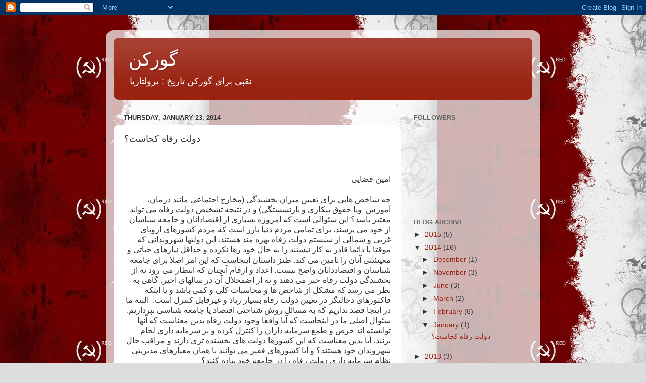

--- FILE ---
content_type: text/html; charset=UTF-8
request_url: http://burier.blogspot.com/2014/01/blog-post.html
body_size: 15193
content:
<!DOCTYPE html>
<html class='v2' dir='ltr' lang='en'>
<head>
<link href='https://www.blogger.com/static/v1/widgets/335934321-css_bundle_v2.css' rel='stylesheet' type='text/css'/>
<meta content='width=1100' name='viewport'/>
<meta content='text/html; charset=UTF-8' http-equiv='Content-Type'/>
<meta content='blogger' name='generator'/>
<link href='http://burier.blogspot.com/favicon.ico' rel='icon' type='image/x-icon'/>
<link href='http://burier.blogspot.com/2014/01/blog-post.html' rel='canonical'/>
<link rel="alternate" type="application/atom+xml" title="گورکن - Atom" href="http://burier.blogspot.com/feeds/posts/default" />
<link rel="alternate" type="application/rss+xml" title="گورکن - RSS" href="http://burier.blogspot.com/feeds/posts/default?alt=rss" />
<link rel="service.post" type="application/atom+xml" title="گورکن - Atom" href="https://www.blogger.com/feeds/8347102026554177685/posts/default" />

<link rel="alternate" type="application/atom+xml" title="گورکن - Atom" href="http://burier.blogspot.com/feeds/6814864887874421517/comments/default" />
<!--Can't find substitution for tag [blog.ieCssRetrofitLinks]-->
<link href='https://blogger.googleusercontent.com/img/b/R29vZ2xl/AVvXsEiZheu36mJII01i9g9wcP1gDh6SHNPZkuVzH0j7MZv5viDI9tGU1kdHsfMhR9Vz1-LXjVf1OZLPOThRPgubKyqJyAI8WF2wrVnZFMEw3drmibqvC7YorW880nujKATHzK9DmfNOCAAskvEN/s1600/graph1.jpg' rel='image_src'/>
<meta content='http://burier.blogspot.com/2014/01/blog-post.html' property='og:url'/>
<meta content='دولت رفاه کجاست؟' property='og:title'/>
<meta content='   امین قضایی     چه شاخص هایی برای تعیین میزان بخشندگی (مخارج اجتماعی مانند درمان، آموزش  ویا حقوق بیکاری و بازنشستگی) و در نتیجه تشخیص دول...' property='og:description'/>
<meta content='https://blogger.googleusercontent.com/img/b/R29vZ2xl/AVvXsEiZheu36mJII01i9g9wcP1gDh6SHNPZkuVzH0j7MZv5viDI9tGU1kdHsfMhR9Vz1-LXjVf1OZLPOThRPgubKyqJyAI8WF2wrVnZFMEw3drmibqvC7YorW880nujKATHzK9DmfNOCAAskvEN/w1200-h630-p-k-no-nu/graph1.jpg' property='og:image'/>
<title>گورکن: دولت رفاه کجاست&#1567;</title>
<style id='page-skin-1' type='text/css'><!--
/*-----------------------------------------------
Blogger Template Style
Name:     Picture Window
Designer: Blogger
URL:      www.blogger.com
----------------------------------------------- */
/* Content
----------------------------------------------- */
body {
font: normal normal 15px Arial, Tahoma, Helvetica, FreeSans, sans-serif;
color: #333333;
background: #dddddd url(http://2.bp.blogspot.com/_ixNNE2bImxc/TPGHnjpIx6I/AAAAAAAAAAg/7_Thm8lkBh8/s0-R/239352-bigthumbnail.jpg) repeat fixed top center;
}
html body .region-inner {
min-width: 0;
max-width: 100%;
width: auto;
}
.content-outer {
font-size: 90%;
}
a:link {
text-decoration:none;
color: #992211;
}
a:visited {
text-decoration:none;
color: #771000;
}
a:hover {
text-decoration:underline;
color: #cc4411;
}
.content-outer {
background: transparent url(http://www.blogblog.com/1kt/transparent/white80.png) repeat scroll top left;
-moz-border-radius: 15px;
-webkit-border-radius: 15px;
-goog-ms-border-radius: 15px;
border-radius: 15px;
-moz-box-shadow: 0 0 3px rgba(0, 0, 0, .15);
-webkit-box-shadow: 0 0 3px rgba(0, 0, 0, .15);
-goog-ms-box-shadow: 0 0 3px rgba(0, 0, 0, .15);
box-shadow: 0 0 3px rgba(0, 0, 0, .15);
margin: 30px auto;
}
.content-inner {
padding: 15px;
}
/* Header
----------------------------------------------- */
.header-outer {
background: #992211 url(http://www.blogblog.com/1kt/transparent/header_gradient_shade.png) repeat-x scroll top left;
_background-image: none;
color: #ffffff;
-moz-border-radius: 10px;
-webkit-border-radius: 10px;
-goog-ms-border-radius: 10px;
border-radius: 10px;
}
.Header img, .Header #header-inner {
-moz-border-radius: 10px;
-webkit-border-radius: 10px;
-goog-ms-border-radius: 10px;
border-radius: 10px;
}
.header-inner .Header .titlewrapper,
.header-inner .Header .descriptionwrapper {
padding-left: 30px;
padding-right: 30px;
}
.Header h1 {
font: normal normal 36px Arial, Tahoma, Helvetica, FreeSans, sans-serif;
text-shadow: 1px 1px 3px rgba(0, 0, 0, 0.3);
}
.Header h1 a {
color: #ffffff;
}
.Header .description {
font-size: 130%;
}
/* Tabs
----------------------------------------------- */
.tabs-inner {
margin: .5em 0 0;
padding: 0;
}
.tabs-inner .section {
margin: 0;
}
.tabs-inner .widget ul {
padding: 0;
background: #f5f5f5 url(http://www.blogblog.com/1kt/transparent/tabs_gradient_shade.png) repeat scroll bottom;
-moz-border-radius: 10px;
-webkit-border-radius: 10px;
-goog-ms-border-radius: 10px;
border-radius: 10px;
}
.tabs-inner .widget li {
border: none;
}
.tabs-inner .widget li a {
display: inline-block;
padding: .5em 1em;
margin-right: 0;
color: #992211;
font: normal normal 15px Arial, Tahoma, Helvetica, FreeSans, sans-serif;
-moz-border-radius: 0 0 0 0;
-webkit-border-top-left-radius: 0;
-webkit-border-top-right-radius: 0;
-goog-ms-border-radius: 0 0 0 0;
border-radius: 0 0 0 0;
background: transparent none no-repeat scroll top left;
border-right: 1px solid #cccccc;
}
.tabs-inner .widget li:first-child a {
padding-left: 1.25em;
-moz-border-radius-topleft: 10px;
-moz-border-radius-bottomleft: 10px;
-webkit-border-top-left-radius: 10px;
-webkit-border-bottom-left-radius: 10px;
-goog-ms-border-top-left-radius: 10px;
-goog-ms-border-bottom-left-radius: 10px;
border-top-left-radius: 10px;
border-bottom-left-radius: 10px;
}
.tabs-inner .widget li.selected a,
.tabs-inner .widget li a:hover {
position: relative;
z-index: 1;
background: #ffffff url(http://www.blogblog.com/1kt/transparent/tabs_gradient_shade.png) repeat scroll bottom;
color: #000000;
-moz-box-shadow: 0 0 0 rgba(0, 0, 0, .15);
-webkit-box-shadow: 0 0 0 rgba(0, 0, 0, .15);
-goog-ms-box-shadow: 0 0 0 rgba(0, 0, 0, .15);
box-shadow: 0 0 0 rgba(0, 0, 0, .15);
}
/* Headings
----------------------------------------------- */
h2 {
font: bold normal 13px Arial, Tahoma, Helvetica, FreeSans, sans-serif;
text-transform: uppercase;
color: #666666;
margin: .5em 0;
}
/* Main
----------------------------------------------- */
.main-outer {
background: transparent none repeat scroll top center;
-moz-border-radius: 0 0 0 0;
-webkit-border-top-left-radius: 0;
-webkit-border-top-right-radius: 0;
-webkit-border-bottom-left-radius: 0;
-webkit-border-bottom-right-radius: 0;
-goog-ms-border-radius: 0 0 0 0;
border-radius: 0 0 0 0;
-moz-box-shadow: 0 0 0 rgba(0, 0, 0, .15);
-webkit-box-shadow: 0 0 0 rgba(0, 0, 0, .15);
-goog-ms-box-shadow: 0 0 0 rgba(0, 0, 0, .15);
box-shadow: 0 0 0 rgba(0, 0, 0, .15);
}
.main-inner {
padding: 15px 5px 20px;
}
.main-inner .column-center-inner {
padding: 0 0;
}
.main-inner .column-left-inner {
padding-left: 0;
}
.main-inner .column-right-inner {
padding-right: 0;
}
/* Posts
----------------------------------------------- */
h3.post-title {
margin: 0;
font: normal normal 18px Arial, Tahoma, Helvetica, FreeSans, sans-serif;
}
.comments h4 {
margin: 1em 0 0;
font: normal normal 18px Arial, Tahoma, Helvetica, FreeSans, sans-serif;
}
.date-header span {
color: #333333;
}
.post-outer {
background-color: #ffffff;
border: solid 1px #dddddd;
-moz-border-radius: 10px;
-webkit-border-radius: 10px;
border-radius: 10px;
-goog-ms-border-radius: 10px;
padding: 15px 20px;
margin: 0 -20px 20px;
}
.post-body {
line-height: 1.4;
font-size: 110%;
position: relative;
}
.post-header {
margin: 0 0 1.5em;
color: #999999;
line-height: 1.6;
}
.post-footer {
margin: .5em 0 0;
color: #999999;
line-height: 1.6;
}
#blog-pager {
font-size: 140%
}
#comments .comment-author {
padding-top: 1.5em;
border-top: dashed 1px #ccc;
border-top: dashed 1px rgba(128, 128, 128, .5);
background-position: 0 1.5em;
}
#comments .comment-author:first-child {
padding-top: 0;
border-top: none;
}
.avatar-image-container {
margin: .2em 0 0;
}
/* Comments
----------------------------------------------- */
.comments .comments-content .icon.blog-author {
background-repeat: no-repeat;
background-image: url([data-uri]);
}
.comments .comments-content .loadmore a {
border-top: 1px solid #cc4411;
border-bottom: 1px solid #cc4411;
}
.comments .continue {
border-top: 2px solid #cc4411;
}
/* Widgets
----------------------------------------------- */
.widget ul, .widget #ArchiveList ul.flat {
padding: 0;
list-style: none;
}
.widget ul li, .widget #ArchiveList ul.flat li {
border-top: dashed 1px #ccc;
border-top: dashed 1px rgba(128, 128, 128, .5);
}
.widget ul li:first-child, .widget #ArchiveList ul.flat li:first-child {
border-top: none;
}
.widget .post-body ul {
list-style: disc;
}
.widget .post-body ul li {
border: none;
}
/* Footer
----------------------------------------------- */
.footer-outer {
color:#eeeeee;
background: transparent url(https://resources.blogblog.com/blogblog/data/1kt/transparent/black50.png) repeat scroll top left;
-moz-border-radius: 10px 10px 10px 10px;
-webkit-border-top-left-radius: 10px;
-webkit-border-top-right-radius: 10px;
-webkit-border-bottom-left-radius: 10px;
-webkit-border-bottom-right-radius: 10px;
-goog-ms-border-radius: 10px 10px 10px 10px;
border-radius: 10px 10px 10px 10px;
-moz-box-shadow: 0 0 0 rgba(0, 0, 0, .15);
-webkit-box-shadow: 0 0 0 rgba(0, 0, 0, .15);
-goog-ms-box-shadow: 0 0 0 rgba(0, 0, 0, .15);
box-shadow: 0 0 0 rgba(0, 0, 0, .15);
}
.footer-inner {
padding: 10px 5px 20px;
}
.footer-outer a {
color: #ffffdd;
}
.footer-outer a:visited {
color: #cccc99;
}
.footer-outer a:hover {
color: #ffffff;
}
.footer-outer .widget h2 {
color: #bbbbbb;
}
/* Mobile
----------------------------------------------- */
html body.mobile {
height: auto;
}
html body.mobile {
min-height: 480px;
background-size: 100% auto;
}
.mobile .body-fauxcolumn-outer {
background: transparent none repeat scroll top left;
}
html .mobile .mobile-date-outer, html .mobile .blog-pager {
border-bottom: none;
background: transparent none repeat scroll top center;
margin-bottom: 10px;
}
.mobile .date-outer {
background: transparent none repeat scroll top center;
}
.mobile .header-outer, .mobile .main-outer,
.mobile .post-outer, .mobile .footer-outer {
-moz-border-radius: 0;
-webkit-border-radius: 0;
-goog-ms-border-radius: 0;
border-radius: 0;
}
.mobile .content-outer,
.mobile .main-outer,
.mobile .post-outer {
background: inherit;
border: none;
}
.mobile .content-outer {
font-size: 100%;
}
.mobile-link-button {
background-color: #992211;
}
.mobile-link-button a:link, .mobile-link-button a:visited {
color: #ffffff;
}
.mobile-index-contents {
color: #333333;
}
.mobile .tabs-inner .PageList .widget-content {
background: #ffffff url(http://www.blogblog.com/1kt/transparent/tabs_gradient_shade.png) repeat scroll bottom;
color: #000000;
}
.mobile .tabs-inner .PageList .widget-content .pagelist-arrow {
border-left: 1px solid #cccccc;
}

--></style>
<style id='template-skin-1' type='text/css'><!--
body {
min-width: 860px;
}
.content-outer, .content-fauxcolumn-outer, .region-inner {
min-width: 860px;
max-width: 860px;
_width: 860px;
}
.main-inner .columns {
padding-left: 0px;
padding-right: 260px;
}
.main-inner .fauxcolumn-center-outer {
left: 0px;
right: 260px;
/* IE6 does not respect left and right together */
_width: expression(this.parentNode.offsetWidth -
parseInt("0px") -
parseInt("260px") + 'px');
}
.main-inner .fauxcolumn-left-outer {
width: 0px;
}
.main-inner .fauxcolumn-right-outer {
width: 260px;
}
.main-inner .column-left-outer {
width: 0px;
right: 100%;
margin-left: -0px;
}
.main-inner .column-right-outer {
width: 260px;
margin-right: -260px;
}
#layout {
min-width: 0;
}
#layout .content-outer {
min-width: 0;
width: 800px;
}
#layout .region-inner {
min-width: 0;
width: auto;
}
body#layout div.add_widget {
padding: 8px;
}
body#layout div.add_widget a {
margin-left: 32px;
}
--></style>
<style>
    body {background-image:url(http\:\/\/2.bp.blogspot.com\/_ixNNE2bImxc\/TPGHnjpIx6I\/AAAAAAAAAAg\/7_Thm8lkBh8\/s0-R\/239352-bigthumbnail.jpg);}
    
@media (max-width: 200px) { body {background-image:url(http\:\/\/2.bp.blogspot.com\/_ixNNE2bImxc\/TPGHnjpIx6I\/AAAAAAAAAAg\/7_Thm8lkBh8\/w200-R\/239352-bigthumbnail.jpg);}}
@media (max-width: 400px) and (min-width: 201px) { body {background-image:url(http\:\/\/2.bp.blogspot.com\/_ixNNE2bImxc\/TPGHnjpIx6I\/AAAAAAAAAAg\/7_Thm8lkBh8\/w400-R\/239352-bigthumbnail.jpg);}}
@media (max-width: 800px) and (min-width: 401px) { body {background-image:url(http\:\/\/2.bp.blogspot.com\/_ixNNE2bImxc\/TPGHnjpIx6I\/AAAAAAAAAAg\/7_Thm8lkBh8\/w800-R\/239352-bigthumbnail.jpg);}}
@media (max-width: 1200px) and (min-width: 801px) { body {background-image:url(http\:\/\/2.bp.blogspot.com\/_ixNNE2bImxc\/TPGHnjpIx6I\/AAAAAAAAAAg\/7_Thm8lkBh8\/w1200-R\/239352-bigthumbnail.jpg);}}
/* Last tag covers anything over one higher than the previous max-size cap. */
@media (min-width: 1201px) { body {background-image:url(http\:\/\/2.bp.blogspot.com\/_ixNNE2bImxc\/TPGHnjpIx6I\/AAAAAAAAAAg\/7_Thm8lkBh8\/w1600-R\/239352-bigthumbnail.jpg);}}
  </style>
<link href='https://www.blogger.com/dyn-css/authorization.css?targetBlogID=8347102026554177685&amp;zx=e4492960-1024-4c90-9511-dbe0e5b968bb' media='none' onload='if(media!=&#39;all&#39;)media=&#39;all&#39;' rel='stylesheet'/><noscript><link href='https://www.blogger.com/dyn-css/authorization.css?targetBlogID=8347102026554177685&amp;zx=e4492960-1024-4c90-9511-dbe0e5b968bb' rel='stylesheet'/></noscript>
<meta name='google-adsense-platform-account' content='ca-host-pub-1556223355139109'/>
<meta name='google-adsense-platform-domain' content='blogspot.com'/>

</head>
<body class='loading variant-shade'>
<div class='navbar section' id='navbar' name='Navbar'><div class='widget Navbar' data-version='1' id='Navbar1'><script type="text/javascript">
    function setAttributeOnload(object, attribute, val) {
      if(window.addEventListener) {
        window.addEventListener('load',
          function(){ object[attribute] = val; }, false);
      } else {
        window.attachEvent('onload', function(){ object[attribute] = val; });
      }
    }
  </script>
<div id="navbar-iframe-container"></div>
<script type="text/javascript" src="https://apis.google.com/js/platform.js"></script>
<script type="text/javascript">
      gapi.load("gapi.iframes:gapi.iframes.style.bubble", function() {
        if (gapi.iframes && gapi.iframes.getContext) {
          gapi.iframes.getContext().openChild({
              url: 'https://www.blogger.com/navbar/8347102026554177685?po\x3d6814864887874421517\x26origin\x3dhttp://burier.blogspot.com',
              where: document.getElementById("navbar-iframe-container"),
              id: "navbar-iframe"
          });
        }
      });
    </script><script type="text/javascript">
(function() {
var script = document.createElement('script');
script.type = 'text/javascript';
script.src = '//pagead2.googlesyndication.com/pagead/js/google_top_exp.js';
var head = document.getElementsByTagName('head')[0];
if (head) {
head.appendChild(script);
}})();
</script>
</div></div>
<div class='body-fauxcolumns'>
<div class='fauxcolumn-outer body-fauxcolumn-outer'>
<div class='cap-top'>
<div class='cap-left'></div>
<div class='cap-right'></div>
</div>
<div class='fauxborder-left'>
<div class='fauxborder-right'></div>
<div class='fauxcolumn-inner'>
</div>
</div>
<div class='cap-bottom'>
<div class='cap-left'></div>
<div class='cap-right'></div>
</div>
</div>
</div>
<div class='content'>
<div class='content-fauxcolumns'>
<div class='fauxcolumn-outer content-fauxcolumn-outer'>
<div class='cap-top'>
<div class='cap-left'></div>
<div class='cap-right'></div>
</div>
<div class='fauxborder-left'>
<div class='fauxborder-right'></div>
<div class='fauxcolumn-inner'>
</div>
</div>
<div class='cap-bottom'>
<div class='cap-left'></div>
<div class='cap-right'></div>
</div>
</div>
</div>
<div class='content-outer'>
<div class='content-cap-top cap-top'>
<div class='cap-left'></div>
<div class='cap-right'></div>
</div>
<div class='fauxborder-left content-fauxborder-left'>
<div class='fauxborder-right content-fauxborder-right'></div>
<div class='content-inner'>
<header>
<div class='header-outer'>
<div class='header-cap-top cap-top'>
<div class='cap-left'></div>
<div class='cap-right'></div>
</div>
<div class='fauxborder-left header-fauxborder-left'>
<div class='fauxborder-right header-fauxborder-right'></div>
<div class='region-inner header-inner'>
<div class='header section' id='header' name='Header'><div class='widget Header' data-version='1' id='Header1'>
<div id='header-inner'>
<div class='titlewrapper'>
<h1 class='title'>
<a href='http://burier.blogspot.com/'>
گورکن
</a>
</h1>
</div>
<div class='descriptionwrapper'>
<p class='description'><span>نقبی برای گورکن تاریخ : پرولتاریا</span></p>
</div>
</div>
</div></div>
</div>
</div>
<div class='header-cap-bottom cap-bottom'>
<div class='cap-left'></div>
<div class='cap-right'></div>
</div>
</div>
</header>
<div class='tabs-outer'>
<div class='tabs-cap-top cap-top'>
<div class='cap-left'></div>
<div class='cap-right'></div>
</div>
<div class='fauxborder-left tabs-fauxborder-left'>
<div class='fauxborder-right tabs-fauxborder-right'></div>
<div class='region-inner tabs-inner'>
<div class='tabs no-items section' id='crosscol' name='Cross-Column'></div>
<div class='tabs no-items section' id='crosscol-overflow' name='Cross-Column 2'></div>
</div>
</div>
<div class='tabs-cap-bottom cap-bottom'>
<div class='cap-left'></div>
<div class='cap-right'></div>
</div>
</div>
<div class='main-outer'>
<div class='main-cap-top cap-top'>
<div class='cap-left'></div>
<div class='cap-right'></div>
</div>
<div class='fauxborder-left main-fauxborder-left'>
<div class='fauxborder-right main-fauxborder-right'></div>
<div class='region-inner main-inner'>
<div class='columns fauxcolumns'>
<div class='fauxcolumn-outer fauxcolumn-center-outer'>
<div class='cap-top'>
<div class='cap-left'></div>
<div class='cap-right'></div>
</div>
<div class='fauxborder-left'>
<div class='fauxborder-right'></div>
<div class='fauxcolumn-inner'>
</div>
</div>
<div class='cap-bottom'>
<div class='cap-left'></div>
<div class='cap-right'></div>
</div>
</div>
<div class='fauxcolumn-outer fauxcolumn-left-outer'>
<div class='cap-top'>
<div class='cap-left'></div>
<div class='cap-right'></div>
</div>
<div class='fauxborder-left'>
<div class='fauxborder-right'></div>
<div class='fauxcolumn-inner'>
</div>
</div>
<div class='cap-bottom'>
<div class='cap-left'></div>
<div class='cap-right'></div>
</div>
</div>
<div class='fauxcolumn-outer fauxcolumn-right-outer'>
<div class='cap-top'>
<div class='cap-left'></div>
<div class='cap-right'></div>
</div>
<div class='fauxborder-left'>
<div class='fauxborder-right'></div>
<div class='fauxcolumn-inner'>
</div>
</div>
<div class='cap-bottom'>
<div class='cap-left'></div>
<div class='cap-right'></div>
</div>
</div>
<!-- corrects IE6 width calculation -->
<div class='columns-inner'>
<div class='column-center-outer'>
<div class='column-center-inner'>
<div class='main section' id='main' name='Main'><div class='widget Blog' data-version='1' id='Blog1'>
<div class='blog-posts hfeed'>

          <div class="date-outer">
        
<h2 class='date-header'><span>Thursday, January 23, 2014</span></h2>

          <div class="date-posts">
        
<div class='post-outer'>
<div class='post hentry uncustomized-post-template' itemprop='blogPost' itemscope='itemscope' itemtype='http://schema.org/BlogPosting'>
<meta content='https://blogger.googleusercontent.com/img/b/R29vZ2xl/AVvXsEiZheu36mJII01i9g9wcP1gDh6SHNPZkuVzH0j7MZv5viDI9tGU1kdHsfMhR9Vz1-LXjVf1OZLPOThRPgubKyqJyAI8WF2wrVnZFMEw3drmibqvC7YorW880nujKATHzK9DmfNOCAAskvEN/s1600/graph1.jpg' itemprop='image_url'/>
<meta content='8347102026554177685' itemprop='blogId'/>
<meta content='6814864887874421517' itemprop='postId'/>
<a name='6814864887874421517'></a>
<h3 class='post-title entry-title' itemprop='name'>
دولت رفاه کجاست&#1567;
</h3>
<div class='post-header'>
<div class='post-header-line-1'></div>
</div>
<div class='post-body entry-content' id='post-body-6814864887874421517' itemprop='description articleBody'>
<div class="MsoNormal" dir="RTL" style="direction: rtl; text-align: right; unicode-bidi: embed;">
<span lang="FA" style="font-family: &quot;Arial&quot;,&quot;sans-serif&quot;; font-size: 12.0pt; line-height: 115%; mso-ascii-theme-font: minor-bidi; mso-bidi-font-family: Arial; mso-bidi-language: FA; mso-bidi-theme-font: minor-bidi; mso-hansi-theme-font: minor-bidi;"><br />
<br />
امین قضایی<br />
<!--[if !supportLineBreakNewLine]--><br />
<!--[endif]--><o:p></o:p></span></div>
<div class="MsoNormal" dir="RTL" style="direction: rtl; text-align: right; unicode-bidi: embed;">
<span lang="FA" style="font-family: &quot;Arial&quot;,&quot;sans-serif&quot;; font-size: 12.0pt; line-height: 115%; mso-ascii-theme-font: minor-bidi; mso-bidi-font-family: Arial; mso-bidi-language: FA; mso-bidi-theme-font: minor-bidi; mso-hansi-theme-font: minor-bidi;">چه شاخص هایی برای
تعیین میزان بخشندگی (مخارج اجتماعی مانند درمان&#1548; آموزش&nbsp; ویا حقوق بیکاری و بازنشستگی) و در نتیجه تشخیص
دولت رفاه می تواند معتبر باشد&#1567; این سئوالی است که امروزه بسیاری از اقتصادانان و
جامعه شناسان از خود می پرسند. برای تمامی مردم دنیا بارز است که مردم کشورهای
اروپای غربی و شمالی از سیستم دولت رفاه بهره مند هستند. این دولتها شهروندانی که
موقتا یا دائما قادر به کار نیستند را به حال خود رها نکرده و حداقل نیازهای حیاتی
و معیشتی آنان را تامین می کند. طنز داستان اینجاست که این امر اصلا برای جامعه
شناسان و اقتصاددانان واضح نیست. اعداد و ارقام آنچنان که انتظار می رود نه از بخشندگی
دولت رفاه خبر می دهند و نه از اضمحلال آن در سالهای اخیر. گاهی به نظر می رسد که
مشکل از شاخص ها و محاسبات کلی و کمی باشد و یا اینکه فاکتورهای دخالتگر در تعیین دولت
رفاه بسیار زیاد و غیرقابل کنترل است. &nbsp;البته ما در اینجا قصد نداریم که به مسائل روش
شناختی اقتصاد یا جامعه شناسی بپردازیم. سئوال اصلی ما در اینجاست که آیا واقعا وجود
دولت رفاه بدین معناست که آنها توانسته اند حرص و طمع سرمایه داران را کنترل کرده
و بر سرمایه داری لجام بزنند. آیا بدین معناست که این کشورها دولت های بخشنده تری
دارند و مراقب حال شهروندان خود هستند&#1567; و آیا کشورهای فقیر می توانند با همان
معیارهای مدیریتی نظام سرمایه داری دولت رفاه را در جامعه خود پیاده کنند&#1567; <o:p></o:p></span></div>
<div class="MsoNormal" dir="RTL" style="direction: rtl; text-align: right; unicode-bidi: embed;">
<span lang="FA" style="font-family: &quot;Arial&quot;,&quot;sans-serif&quot;; font-size: 12.0pt; line-height: 115%; mso-ascii-theme-font: minor-bidi; mso-bidi-font-family: Arial; mso-bidi-language: FA; mso-bidi-theme-font: minor-bidi; mso-hansi-theme-font: minor-bidi;">ارقام و آمار بین
کشورهای موسوم به دولت رفاه و کشورهایی که در آن بازار آزاد و لجام گسیخته حاکم
است تفاوت فوق العاده ای را نشان نمی دهد و بعضی اوقات هیچ تفاوتی را. این در مورد
ارتباط بین احزاب سیاسی موسوم به سوسیال دموکراسی و دولت رفاه نیز صادق است. هیچ
ارتباط آماری قابل توجهی بین حاکمیت احزاب چپ گرا (سوسیال دموکرات) با افزایش
مخارج دولتی وجود ندارد. البته مشخصا کشورهایی که در آنها احزاب چپ سنت دیرین تری
دارند&#1548; دولت رفاه نیز از بنیان و پایه قوی تری برخوردار است&#1548; اما نوسان های
سیاسی&nbsp; و به قدرت رسیدن احزاب سوسیال
دموکرات تغییر بارز و آشکاری در مخارج دولتی و آمار اقتصادی نمی دهد و مطالعات
نشان داده که عوامل بسیاری بیشتر و قوی تری در این مخارج دولتی تاثیرگذار است (از
جمله بحران سرمایه داری و یا سیاست گذاری های بین المللی). کنترل سیاست بر اقتصاد
برخلاف آنچه بورژوازی تبلیغ می کند یکجانبه و قوی نیست. در واقع برعکس آن صحیح تر
است و دولت ها چیزی جز عاملین مدیریت بازار آزاد نیستند و عملکرد آنها هم کاملا
محدود به شرایط اقتصادی است. به بیان دیگر اقتصاد تعیین می کند که سیاستمداران چه
بگویند و چه انجام دهند و نه برعکس. <br />
<br />
در روی کاغذ&#1548; دولت رفاه یک دولت سرمایه داری است که هم در بازار آزاد سیاست های
دخالتگرانه اعمال می کند و هم با یک نظام نظارتی و مالیاتی قوی و احتمالا تصاعدی&#1548;
لااقل بخشی از ثروت حاصل از انباشت سرمایه داری را دوباره بین کارگران بازتوریع می
کند و بدین ترتیب طبقه کارگر شرایط انسانی مناسب تری بدست آورده و می تواند در
مواقعی که از بازار کار دور مانده و به ارتش ذخیره بیکاران پیوسته&#1548; از حمایت دولت
برخوردار شده تا اینکه دوباره به بازار کار برگردد. دولت همچنین کنترل درمان&#1548;
آموزش&#1548; بیمه و دیگر بخش های خدماتی را خود برعهده داشته و تلاش می کند که
استانداردهای متعارف برای بازتولید نیروی کار کارگران را نسبتا بالا یا حداقل
منصفانه نگاه دارد. <br />
همین تعریف نشان می دهد که هیچ چیزی در دولت رفاه قطعی و مسلم نیست. همه شرایط
تعریف کمی و بازگشت پذیر &nbsp;است. مسئله فقط
مالیات بیشتر&#1548; حداقل دست مزد بالاتر&#1548; حمایت بیشتر از کارگران&#1548; احزاب چپ گراتر و اتحادیه
های قوی تر ... است. تمام تفاوت ها با کشورهای پیشرفته اما غیردولت رفاه کمی است.
این تفاوت کمی البته منجر به تغییرات مثبت و کیفی در زندگی انسانها خواهد شد.
براستی فرق است بین وضعیت کارگر ایرانی که به خاطر بیکاری و اخراج به حال خود رها
شده و به گرسنگی و تباهی می افتد و &nbsp;آن کارگر
اروپایی که حتی وقتی اخراج می شود می تواند از حقوق بیکاری استفاده کند. اما از سوی
دیگر باید متوجه باشیم که دولت رفاه&#1548; همچنان یک دولت سرمایه داری است و با همان
منطق و شرایط کار می کند. اگر نظام سرمایه داری و دیکتاتوری اقتصادی آن مد نظر
باشد هیچ تفاوتی بین دولت رفاه و دیگر دولت ها وجود ندارد. بنابراین بسیار مهم است
که حدود و ثقور دولت رفاه مشخص شود. <o:p></o:p></span></div>
<div class="MsoNormal" dir="RTL" style="direction: rtl; text-align: right; unicode-bidi: embed;">
<span lang="FA" style="font-family: &quot;Arial&quot;,&quot;sans-serif&quot;; font-size: 12.0pt; line-height: 115%; mso-ascii-theme-font: minor-bidi; mso-bidi-font-family: Arial; mso-bidi-language: FA; mso-bidi-theme-font: minor-bidi; mso-hansi-theme-font: minor-bidi;">دولت رفاه نسبت به
سرمایه داری لجام گسیخته شرایط انسانی تری را فراهم کرده است. بسیار خب. اما نباید
سریعا این گزاره را با گزاره های دیگری اشتباه گرفت و تصور کرد که دولت رفاه این
کار را با کنترل حرص و طمع سرمایه داران انجام می دهد و یا با مالیاتی رابین هودی
بخشی از پول را از سرمایه داران گرفته و به فقرا پس می دهد. <br />
اجازه دهید برای نشان دادن این تصور اشتباه به ارقام رجوع کنیم. ارقام و آمار
البته همه چیز را توضیح نمی دهند اما قابل اعتمادتر اند و گاهی می توانند تصورات
اشتباه ما را تصحیح کنند. <br />
اگر این گفته درست باشد که دولت رفاه از سرمایه داران مالیات بیشتری می گیرد و
بخشی از آنرا در قالب هزینه های اجتماعی در بخش های مختلف مانند درمان و آموزش و
حقوق بیکاری و بازنشستگی به مردم عادی پس می دهد&#1548; پس باید در صدی از مالیاتی که از
کافرمایان می گیرد بسیار بیشتر از مالیاتی باشد که از کارگران می گیرد و البته
باید این تفاوت در مقایسه با دیگر کشورها بسیار بیشتر باشد. <br />
من در نمودار زیر(نمودار1) سعی کرده ام کشورهایی که به اصطلاح به عنوان سوسیال
دموکرات و دارای دولت رفاهی با سابقه هستند را در سمت چپ جای&nbsp; دهم و به تدریج کشورهایی را بیاورم که نسبتا
بازار آزاد در آنها قوی تر است و حتی یک کشور کاملا جهان سومی مانند شیلی را هم به
لیست اضافه کرده ام. <br />
</span><span lang="FA" style="font-family: &quot;Arial&quot;,&quot;sans-serif&quot;; font-size: 12.0pt; line-height: 115%; mso-ascii-theme-font: minor-bidi; mso-bidi-font-family: Arial; mso-bidi-language: FA; mso-bidi-theme-font: minor-bidi; mso-hansi-theme-font: minor-bidi;"><br />
نمودار1<o:p></o:p></span></div>
<div class="separator" style="clear: both; text-align: center;">
<a href="https://blogger.googleusercontent.com/img/b/R29vZ2xl/AVvXsEiZheu36mJII01i9g9wcP1gDh6SHNPZkuVzH0j7MZv5viDI9tGU1kdHsfMhR9Vz1-LXjVf1OZLPOThRPgubKyqJyAI8WF2wrVnZFMEw3drmibqvC7YorW880nujKATHzK9DmfNOCAAskvEN/s1600/graph1.jpg" imageanchor="1" style="margin-left: 1em; margin-right: 1em;"><img border="0" height="377" src="https://blogger.googleusercontent.com/img/b/R29vZ2xl/AVvXsEiZheu36mJII01i9g9wcP1gDh6SHNPZkuVzH0j7MZv5viDI9tGU1kdHsfMhR9Vz1-LXjVf1OZLPOThRPgubKyqJyAI8WF2wrVnZFMEw3drmibqvC7YorW880nujKATHzK9DmfNOCAAskvEN/s1600/graph1.jpg" width="640" /></a></div>
<div class="MsoNormal" dir="RTL" style="direction: rtl; text-align: right; unicode-bidi: embed;">
<br /></div>
<div class="MsoNormal" dir="RTL" style="direction: rtl; text-align: right; unicode-bidi: embed;">
<span lang="FA" style="font-family: &quot;Arial&quot;,&quot;sans-serif&quot;; font-size: 12.0pt; line-height: 115%; mso-ascii-theme-font: minor-bidi; mso-bidi-font-family: Arial; mso-bidi-language: FA; mso-bidi-theme-font: minor-bidi; mso-hansi-theme-font: minor-bidi;">منبع : </span><span dir="LTR" style="font-family: &quot;Arial&quot;,&quot;sans-serif&quot;; font-size: 12.0pt; line-height: 115%; mso-ascii-theme-font: minor-bidi; mso-bidi-font-family: Arial; mso-bidi-language: FA; mso-bidi-theme-font: minor-bidi; mso-hansi-theme-font: minor-bidi;">http://www.oecd.org/statistics</span><span dir="RTL"></span><span lang="FA" style="font-family: &quot;Arial&quot;,&quot;sans-serif&quot;; font-size: 12.0pt; line-height: 115%; mso-ascii-theme-font: minor-bidi; mso-bidi-language: FA; mso-hansi-theme-font: minor-bidi;"><span dir="RTL"></span>/</span><span lang="FA" style="font-family: &quot;Arial&quot;,&quot;sans-serif&quot;; font-size: 12.0pt; line-height: 115%; mso-ascii-theme-font: minor-bidi; mso-bidi-font-family: Arial; mso-bidi-language: FA; mso-bidi-theme-font: minor-bidi; mso-hansi-theme-font: minor-bidi;"><o:p></o:p></span></div>
<div class="MsoNormal" dir="RTL" style="direction: rtl; text-align: right; unicode-bidi: embed;">
<span lang="FA" style="font-family: &quot;Arial&quot;,&quot;sans-serif&quot;; font-size: 12.0pt; line-height: 115%; mso-ascii-theme-font: minor-bidi; mso-bidi-font-family: Arial; mso-bidi-language: FA; mso-bidi-theme-font: minor-bidi; mso-hansi-theme-font: minor-bidi;">مالیات ها برحسب
درصدی از تولید ناخالص داخلی هر کشور محاسبه شده اند. این نمودار این ادعای فوق
یعنی اینکه دولت رفاه سعی می کند از ثروتمندان مالیات بیشتری بگیرد تا فقرا (یا از
کافرمایان تا کارگران) را به هیچ وجه تایید نمی کند. حتی در کشورهایی مانند
دانمارک&#1548; هلند و لوکزامبورگ مقدار مالیاتی که از کارگران گرفته می شود بیش از کافرمایان
است. در کشورهایی مانند اسپانیا&#1548; جمهوری چک و اسلواکی این مقدار بسیار بیش تر از
کشوری مانند نروژ است.<br />
پس دولتهای رفاه به این خاطر که مالیات بیشتری از سرمایه داران می گیرند&#1548; بخشنده
نیستند. این نمودار این ادعا را رد می کند که دول رفاه یا سوسیال دموکراسی قادر
است که بر حرص و طمع سرمایه داران لجام زده و سرمایه داری وحشی را با مالیات های
تصاعدی رام کند. <br />
ادعای بعدی این است که &nbsp;دولت های رفاه به
این خاطر سطح بالاتری از استانداردهای زندگی برای طبقه کارگر را فراهم کرده اند که
بخشنده تر اند یعنی درصد بیشتری درآمد خود را صرف مخارج اجتماعی مانند درمان&#1548; آموزش&#1548;
حقوق بیکاری و بازنشستگی&#1548; کودکان&#1548; افراد معلول و ناتوان به کار و ... می کنند. <o:p></o:p></span></div>
<div class="MsoNormal" dir="RTL" style="direction: rtl; text-align: right; unicode-bidi: embed;">
<span lang="FA" style="font-family: &quot;Arial&quot;,&quot;sans-serif&quot;; font-size: 12.0pt; line-height: 115%; mso-ascii-theme-font: minor-bidi; mso-bidi-font-family: Arial; mso-bidi-language: FA; mso-bidi-theme-font: minor-bidi; mso-hansi-theme-font: minor-bidi;">نمودار2 این ادعا را
هم رد می کند.&nbsp; به هیچ وجه تفاوت بارزی بین
کشورهای دولت رفاه و دیگر کشورها از نظر مخارج اجتماعی وجود ندارد. کشوری مثل نروژ
حدود پنجا درصد از درآمد مالیاتی خود را صرف هزینه های اجتماعی می کند. این فقط دو
سه درصد بیشتر از کشوری در حال توسعه مانند شیلی است. برخلاف تصور&#1548; ایالات متحده
در مقایسه با کشورهای اسکاندیناوی درصد بیشتری از درآمد مالیاتی خود را خرج مخارج
اجتماعی می کند. مسلما منصفانه نیست که ما ارقام خالص را محاسبه کنیم چون برخی از
کشورها ثروتمند تر از بقیه هستند بنابراین درست این است که درصدی از تولید ناخالص
داخلی محاسبه شود.<o:p></o:p></span></div>
<div class="MsoNormal" dir="RTL" style="direction: rtl; text-align: right; unicode-bidi: embed;">
<br /></div>
<div class="separator" style="clear: both; text-align: center;">
<a href="https://blogger.googleusercontent.com/img/b/R29vZ2xl/AVvXsEjgOs3D3p_csR0Sk0lhI4w8YyXTYoTPnzls0nIOhHojPGL8_eVxzwwQv9STU-hDmWG2qP9sNrQhVh9mZrmoG1AUsmPIsUGCsqHiaaHIg3w-HsRW6Vo0LhUEmRJHe9brP4TseKRkbhC1tsbt/s1600/graph2.jpg" imageanchor="1" style="margin-left: 1em; margin-right: 1em;"><img border="0" height="286" src="https://blogger.googleusercontent.com/img/b/R29vZ2xl/AVvXsEjgOs3D3p_csR0Sk0lhI4w8YyXTYoTPnzls0nIOhHojPGL8_eVxzwwQv9STU-hDmWG2qP9sNrQhVh9mZrmoG1AUsmPIsUGCsqHiaaHIg3w-HsRW6Vo0LhUEmRJHe9brP4TseKRkbhC1tsbt/s1600/graph2.jpg" width="640" /></a></div>
<div class="MsoNormal" dir="RTL" style="direction: rtl; text-align: right; unicode-bidi: embed;">
<span lang="FA" style="font-family: &quot;Arial&quot;,&quot;sans-serif&quot;; font-size: 12.0pt; line-height: 115%; mso-ascii-theme-font: minor-bidi; mso-bidi-font-family: Arial; mso-bidi-language: FA; mso-bidi-theme-font: minor-bidi; mso-hansi-theme-font: minor-bidi;">نمودار 2</span></div>
<div class="MsoNormal" dir="RTL" style="direction: rtl; text-align: right; unicode-bidi: embed;">
<span lang="FA" style="font-family: &quot;Arial&quot;,&quot;sans-serif&quot;; font-size: 12.0pt; line-height: 115%; mso-ascii-theme-font: minor-bidi; mso-bidi-font-family: Arial; mso-bidi-language: FA; mso-bidi-theme-font: minor-bidi; mso-hansi-theme-font: minor-bidi;">منبع:</span><span dir="LTR"></span><span dir="LTR" lang="FA"><span dir="LTR"></span> </span><span dir="LTR"><a href="http://www.oecd.org/statistics/"><span style="font-family: &quot;Arial&quot;,&quot;sans-serif&quot;; font-size: 12.0pt; line-height: 115%; mso-ascii-theme-font: minor-bidi; mso-bidi-font-family: Arial; mso-bidi-language: FA; mso-bidi-theme-font: minor-bidi; mso-hansi-theme-font: minor-bidi;">http://www.oecd.org/statistics</span><span dir="RTL"></span><span dir="RTL" lang="FA" style="font-family: &quot;Arial&quot;,&quot;sans-serif&quot;; font-size: 12.0pt; line-height: 115%; mso-ascii-theme-font: minor-bidi; mso-bidi-language: FA; mso-hansi-theme-font: minor-bidi;"><span dir="RTL"></span>/</span></a></span><span lang="FA" style="font-family: &quot;Arial&quot;,&quot;sans-serif&quot;; font-size: 12.0pt; line-height: 115%; mso-ascii-theme-font: minor-bidi; mso-bidi-language: FA; mso-hansi-theme-font: minor-bidi;"><o:p></o:p></span></div>
<div class="MsoNormal" dir="RTL" style="direction: rtl; text-align: right; unicode-bidi: embed;">
<br /></div>
<div class="MsoNormal" dir="RTL" style="direction: rtl; text-align: right; unicode-bidi: embed;">
<span lang="FA" style="font-family: &quot;Arial&quot;,&quot;sans-serif&quot;; font-size: 12.0pt; line-height: 115%; mso-ascii-theme-font: minor-bidi; mso-bidi-font-family: Arial; mso-bidi-language: FA; mso-bidi-theme-font: minor-bidi; mso-hansi-theme-font: minor-bidi;">پس دولت های رفاه نه
بخشنده تر اند&#1548; نه رابین هود تر و نه بیشتر از دیگر حکام&#1548; مخالف سرمایه داری لجام
گسیخته. اما واقعا تفاوتی بین آنها و دیگر کشورها وجود دارد. ارقام و آمار به خوبی
نشان می دهند که ثروت این کشورها در وجود این تفاوت نقش دارد. در واقع اگر کشورهایی
مانند نروژ و سوئد قادر به تامین استانداردهای بالا برای زندگی و بازتولید نیروی
کار کارگران هستند این به خاطر بخشندگی دولت و یا ضد سرمایه داری بودن آنها نیست.
عوامل دیگری مانند نقش این کشورهای در سرمایه داری جهانی&#1548; میزان آگاهی صنفی و
سیاسی طبقات کارگر در این کشورها&#1548; سنت های مبارزاتی در طول تاریخ &nbsp;را باید لحاظ کرد و البته همه اینها مشروط است
به ثروت فوق العاده ای که به این کشورها سرازیر می شود. این نکته را هم باید متذکر
شد که دولت رفاه نه نتیجه گرایشات سوسیالیستی نزد بورژوازی بلکه نتیجه نقش اقتصادی
برخی از کشورهای مرکز در سرمایه داری جهانی است. مقایسه آمار اقتصادی کشورها به
خوبی نشان می دهد که تشکیل دولت رفاه براستی فقط برای برخی از کشورها با سطح ثروتی
مشخص میسر بوده است. وقتی جامعه شناسان به ارقام رجوع می کنند و هیچ ردی از دولت
رفاه در آنها نمی یابند این در واقع نه بدان معناست که دولت رفاهی وجود ندارد یا
تفاوتی بین کشورها نیست بلکه بدین معناست که دولت رفاه مانند دیگر دولت ها عاملین
و کارگزاران بازار آزاد هستند و از شرایط بازار کاملا متاثر اند.<o:p></o:p></span></div>
<div class="MsoNormal" dir="RTL" style="direction: rtl; text-align: right; unicode-bidi: embed;">
</div>
<div class="MsoNormal">
<span dir="RTL" lang="FA" style="font-family: &quot;Arial&quot;,&quot;sans-serif&quot;; font-size: 12.0pt; line-height: 115%; mso-ascii-theme-font: minor-bidi; mso-bidi-font-family: Arial; mso-bidi-language: FA; mso-bidi-theme-font: minor-bidi; mso-hansi-theme-font: minor-bidi;"><br />
<!--[if !supportLineBreakNewLine]--><br />
<!--[endif]--><o:p></o:p></span></div>
<div class="MsoNormal">
<span dir="RTL" lang="FA" style="font-family: &quot;Arial&quot;,&quot;sans-serif&quot;; font-size: 12.0pt; line-height: 115%; mso-ascii-theme-font: minor-bidi; mso-bidi-font-family: Arial; mso-bidi-language: FA; mso-bidi-theme-font: minor-bidi; mso-hansi-theme-font: minor-bidi;">
<!--[endif]--><o:p></o:p></span></div>
<div style='clear: both;'></div>
</div>
<div class='post-footer'>
<div class='post-footer-line post-footer-line-1'>
<span class='post-author vcard'>
Posted by
<span class='fn' itemprop='author' itemscope='itemscope' itemtype='http://schema.org/Person'>
<meta content='https://www.blogger.com/profile/13357596043897184364' itemprop='url'/>
<a class='g-profile' href='https://www.blogger.com/profile/13357596043897184364' rel='author' title='author profile'>
<span itemprop='name'>امین قضایی</span>
</a>
</span>
</span>
<span class='post-timestamp'>
at
<meta content='http://burier.blogspot.com/2014/01/blog-post.html' itemprop='url'/>
<a class='timestamp-link' href='http://burier.blogspot.com/2014/01/blog-post.html' rel='bookmark' title='permanent link'><abbr class='published' itemprop='datePublished' title='2014-01-23T05:02:00-08:00'>5:02&#8239;AM</abbr></a>
</span>
<span class='post-comment-link'>
</span>
<span class='post-icons'>
<span class='item-control blog-admin pid-1550460834'>
<a href='https://www.blogger.com/post-edit.g?blogID=8347102026554177685&postID=6814864887874421517&from=pencil' title='Edit Post'>
<img alt='' class='icon-action' height='18' src='https://resources.blogblog.com/img/icon18_edit_allbkg.gif' width='18'/>
</a>
</span>
</span>
<div class='post-share-buttons goog-inline-block'>
<a class='goog-inline-block share-button sb-email' href='https://www.blogger.com/share-post.g?blogID=8347102026554177685&postID=6814864887874421517&target=email' target='_blank' title='Email This'><span class='share-button-link-text'>Email This</span></a><a class='goog-inline-block share-button sb-blog' href='https://www.blogger.com/share-post.g?blogID=8347102026554177685&postID=6814864887874421517&target=blog' onclick='window.open(this.href, "_blank", "height=270,width=475"); return false;' target='_blank' title='BlogThis!'><span class='share-button-link-text'>BlogThis!</span></a><a class='goog-inline-block share-button sb-twitter' href='https://www.blogger.com/share-post.g?blogID=8347102026554177685&postID=6814864887874421517&target=twitter' target='_blank' title='Share to X'><span class='share-button-link-text'>Share to X</span></a><a class='goog-inline-block share-button sb-facebook' href='https://www.blogger.com/share-post.g?blogID=8347102026554177685&postID=6814864887874421517&target=facebook' onclick='window.open(this.href, "_blank", "height=430,width=640"); return false;' target='_blank' title='Share to Facebook'><span class='share-button-link-text'>Share to Facebook</span></a><a class='goog-inline-block share-button sb-pinterest' href='https://www.blogger.com/share-post.g?blogID=8347102026554177685&postID=6814864887874421517&target=pinterest' target='_blank' title='Share to Pinterest'><span class='share-button-link-text'>Share to Pinterest</span></a>
</div>
</div>
<div class='post-footer-line post-footer-line-2'>
<span class='post-labels'>
</span>
</div>
<div class='post-footer-line post-footer-line-3'>
<span class='post-location'>
</span>
</div>
</div>
</div>
<div class='comments' id='comments'>
<a name='comments'></a>
<h4>No comments:</h4>
<div id='Blog1_comments-block-wrapper'>
<dl class='avatar-comment-indent' id='comments-block'>
</dl>
</div>
<p class='comment-footer'>
<div class='comment-form'>
<a name='comment-form'></a>
<h4 id='comment-post-message'>Post a Comment</h4>
<p>
</p>
<a href='https://www.blogger.com/comment/frame/8347102026554177685?po=6814864887874421517&hl=en&saa=85391&origin=http://burier.blogspot.com' id='comment-editor-src'></a>
<iframe allowtransparency='true' class='blogger-iframe-colorize blogger-comment-from-post' frameborder='0' height='410px' id='comment-editor' name='comment-editor' src='' width='100%'></iframe>
<script src='https://www.blogger.com/static/v1/jsbin/2830521187-comment_from_post_iframe.js' type='text/javascript'></script>
<script type='text/javascript'>
      BLOG_CMT_createIframe('https://www.blogger.com/rpc_relay.html');
    </script>
</div>
</p>
</div>
</div>

        </div></div>
      
</div>
<div class='blog-pager' id='blog-pager'>
<span id='blog-pager-newer-link'>
<a class='blog-pager-newer-link' href='http://burier.blogspot.com/2014/02/blog-post.html' id='Blog1_blog-pager-newer-link' title='Newer Post'>Newer Post</a>
</span>
<span id='blog-pager-older-link'>
<a class='blog-pager-older-link' href='http://burier.blogspot.com/2013/02/blog-post_20.html' id='Blog1_blog-pager-older-link' title='Older Post'>Older Post</a>
</span>
<a class='home-link' href='http://burier.blogspot.com/'>Home</a>
</div>
<div class='clear'></div>
<div class='post-feeds'>
<div class='feed-links'>
Subscribe to:
<a class='feed-link' href='http://burier.blogspot.com/feeds/6814864887874421517/comments/default' target='_blank' type='application/atom+xml'>Post Comments (Atom)</a>
</div>
</div>
</div></div>
</div>
</div>
<div class='column-left-outer'>
<div class='column-left-inner'>
<aside>
</aside>
</div>
</div>
<div class='column-right-outer'>
<div class='column-right-inner'>
<aside>
<div class='sidebar section' id='sidebar-right-1'><div class='widget Followers' data-version='1' id='Followers1'>
<h2 class='title'>Followers</h2>
<div class='widget-content'>
<div id='Followers1-wrapper'>
<div style='margin-right:2px;'>
<div><script type="text/javascript" src="https://apis.google.com/js/platform.js"></script>
<div id="followers-iframe-container"></div>
<script type="text/javascript">
    window.followersIframe = null;
    function followersIframeOpen(url) {
      gapi.load("gapi.iframes", function() {
        if (gapi.iframes && gapi.iframes.getContext) {
          window.followersIframe = gapi.iframes.getContext().openChild({
            url: url,
            where: document.getElementById("followers-iframe-container"),
            messageHandlersFilter: gapi.iframes.CROSS_ORIGIN_IFRAMES_FILTER,
            messageHandlers: {
              '_ready': function(obj) {
                window.followersIframe.getIframeEl().height = obj.height;
              },
              'reset': function() {
                window.followersIframe.close();
                followersIframeOpen("https://www.blogger.com/followers/frame/8347102026554177685?colors\x3dCgt0cmFuc3BhcmVudBILdHJhbnNwYXJlbnQaByMzMzMzMzMiByM5OTIyMTEqC3RyYW5zcGFyZW50MgcjNjY2NjY2OgcjMzMzMzMzQgcjOTkyMjExSgcjMDAwMDAwUgcjOTkyMjExWgt0cmFuc3BhcmVudA%3D%3D\x26pageSize\x3d21\x26hl\x3den\x26origin\x3dhttp://burier.blogspot.com");
              },
              'open': function(url) {
                window.followersIframe.close();
                followersIframeOpen(url);
              }
            }
          });
        }
      });
    }
    followersIframeOpen("https://www.blogger.com/followers/frame/8347102026554177685?colors\x3dCgt0cmFuc3BhcmVudBILdHJhbnNwYXJlbnQaByMzMzMzMzMiByM5OTIyMTEqC3RyYW5zcGFyZW50MgcjNjY2NjY2OgcjMzMzMzMzQgcjOTkyMjExSgcjMDAwMDAwUgcjOTkyMjExWgt0cmFuc3BhcmVudA%3D%3D\x26pageSize\x3d21\x26hl\x3den\x26origin\x3dhttp://burier.blogspot.com");
  </script></div>
</div>
</div>
<div class='clear'></div>
</div>
</div><div class='widget BlogArchive' data-version='1' id='BlogArchive1'>
<h2>Blog Archive</h2>
<div class='widget-content'>
<div id='ArchiveList'>
<div id='BlogArchive1_ArchiveList'>
<ul class='hierarchy'>
<li class='archivedate collapsed'>
<a class='toggle' href='javascript:void(0)'>
<span class='zippy'>

        &#9658;&#160;
      
</span>
</a>
<a class='post-count-link' href='http://burier.blogspot.com/2015/'>
2015
</a>
<span class='post-count' dir='ltr'>(5)</span>
<ul class='hierarchy'>
<li class='archivedate collapsed'>
<a class='toggle' href='javascript:void(0)'>
<span class='zippy'>

        &#9658;&#160;
      
</span>
</a>
<a class='post-count-link' href='http://burier.blogspot.com/2015/04/'>
April
</a>
<span class='post-count' dir='ltr'>(2)</span>
</li>
</ul>
<ul class='hierarchy'>
<li class='archivedate collapsed'>
<a class='toggle' href='javascript:void(0)'>
<span class='zippy'>

        &#9658;&#160;
      
</span>
</a>
<a class='post-count-link' href='http://burier.blogspot.com/2015/01/'>
January
</a>
<span class='post-count' dir='ltr'>(3)</span>
</li>
</ul>
</li>
</ul>
<ul class='hierarchy'>
<li class='archivedate expanded'>
<a class='toggle' href='javascript:void(0)'>
<span class='zippy toggle-open'>

        &#9660;&#160;
      
</span>
</a>
<a class='post-count-link' href='http://burier.blogspot.com/2014/'>
2014
</a>
<span class='post-count' dir='ltr'>(16)</span>
<ul class='hierarchy'>
<li class='archivedate collapsed'>
<a class='toggle' href='javascript:void(0)'>
<span class='zippy'>

        &#9658;&#160;
      
</span>
</a>
<a class='post-count-link' href='http://burier.blogspot.com/2014/12/'>
December
</a>
<span class='post-count' dir='ltr'>(1)</span>
</li>
</ul>
<ul class='hierarchy'>
<li class='archivedate collapsed'>
<a class='toggle' href='javascript:void(0)'>
<span class='zippy'>

        &#9658;&#160;
      
</span>
</a>
<a class='post-count-link' href='http://burier.blogspot.com/2014/11/'>
November
</a>
<span class='post-count' dir='ltr'>(3)</span>
</li>
</ul>
<ul class='hierarchy'>
<li class='archivedate collapsed'>
<a class='toggle' href='javascript:void(0)'>
<span class='zippy'>

        &#9658;&#160;
      
</span>
</a>
<a class='post-count-link' href='http://burier.blogspot.com/2014/06/'>
June
</a>
<span class='post-count' dir='ltr'>(3)</span>
</li>
</ul>
<ul class='hierarchy'>
<li class='archivedate collapsed'>
<a class='toggle' href='javascript:void(0)'>
<span class='zippy'>

        &#9658;&#160;
      
</span>
</a>
<a class='post-count-link' href='http://burier.blogspot.com/2014/03/'>
March
</a>
<span class='post-count' dir='ltr'>(2)</span>
</li>
</ul>
<ul class='hierarchy'>
<li class='archivedate collapsed'>
<a class='toggle' href='javascript:void(0)'>
<span class='zippy'>

        &#9658;&#160;
      
</span>
</a>
<a class='post-count-link' href='http://burier.blogspot.com/2014/02/'>
February
</a>
<span class='post-count' dir='ltr'>(6)</span>
</li>
</ul>
<ul class='hierarchy'>
<li class='archivedate expanded'>
<a class='toggle' href='javascript:void(0)'>
<span class='zippy toggle-open'>

        &#9660;&#160;
      
</span>
</a>
<a class='post-count-link' href='http://burier.blogspot.com/2014/01/'>
January
</a>
<span class='post-count' dir='ltr'>(1)</span>
<ul class='posts'>
<li><a href='http://burier.blogspot.com/2014/01/blog-post.html'>دولت رفاه کجاست&#1567;</a></li>
</ul>
</li>
</ul>
</li>
</ul>
<ul class='hierarchy'>
<li class='archivedate collapsed'>
<a class='toggle' href='javascript:void(0)'>
<span class='zippy'>

        &#9658;&#160;
      
</span>
</a>
<a class='post-count-link' href='http://burier.blogspot.com/2013/'>
2013
</a>
<span class='post-count' dir='ltr'>(3)</span>
<ul class='hierarchy'>
<li class='archivedate collapsed'>
<a class='toggle' href='javascript:void(0)'>
<span class='zippy'>

        &#9658;&#160;
      
</span>
</a>
<a class='post-count-link' href='http://burier.blogspot.com/2013/02/'>
February
</a>
<span class='post-count' dir='ltr'>(2)</span>
</li>
</ul>
<ul class='hierarchy'>
<li class='archivedate collapsed'>
<a class='toggle' href='javascript:void(0)'>
<span class='zippy'>

        &#9658;&#160;
      
</span>
</a>
<a class='post-count-link' href='http://burier.blogspot.com/2013/01/'>
January
</a>
<span class='post-count' dir='ltr'>(1)</span>
</li>
</ul>
</li>
</ul>
<ul class='hierarchy'>
<li class='archivedate collapsed'>
<a class='toggle' href='javascript:void(0)'>
<span class='zippy'>

        &#9658;&#160;
      
</span>
</a>
<a class='post-count-link' href='http://burier.blogspot.com/2012/'>
2012
</a>
<span class='post-count' dir='ltr'>(12)</span>
<ul class='hierarchy'>
<li class='archivedate collapsed'>
<a class='toggle' href='javascript:void(0)'>
<span class='zippy'>

        &#9658;&#160;
      
</span>
</a>
<a class='post-count-link' href='http://burier.blogspot.com/2012/12/'>
December
</a>
<span class='post-count' dir='ltr'>(1)</span>
</li>
</ul>
<ul class='hierarchy'>
<li class='archivedate collapsed'>
<a class='toggle' href='javascript:void(0)'>
<span class='zippy'>

        &#9658;&#160;
      
</span>
</a>
<a class='post-count-link' href='http://burier.blogspot.com/2012/11/'>
November
</a>
<span class='post-count' dir='ltr'>(2)</span>
</li>
</ul>
<ul class='hierarchy'>
<li class='archivedate collapsed'>
<a class='toggle' href='javascript:void(0)'>
<span class='zippy'>

        &#9658;&#160;
      
</span>
</a>
<a class='post-count-link' href='http://burier.blogspot.com/2012/05/'>
May
</a>
<span class='post-count' dir='ltr'>(1)</span>
</li>
</ul>
<ul class='hierarchy'>
<li class='archivedate collapsed'>
<a class='toggle' href='javascript:void(0)'>
<span class='zippy'>

        &#9658;&#160;
      
</span>
</a>
<a class='post-count-link' href='http://burier.blogspot.com/2012/04/'>
April
</a>
<span class='post-count' dir='ltr'>(2)</span>
</li>
</ul>
<ul class='hierarchy'>
<li class='archivedate collapsed'>
<a class='toggle' href='javascript:void(0)'>
<span class='zippy'>

        &#9658;&#160;
      
</span>
</a>
<a class='post-count-link' href='http://burier.blogspot.com/2012/03/'>
March
</a>
<span class='post-count' dir='ltr'>(1)</span>
</li>
</ul>
<ul class='hierarchy'>
<li class='archivedate collapsed'>
<a class='toggle' href='javascript:void(0)'>
<span class='zippy'>

        &#9658;&#160;
      
</span>
</a>
<a class='post-count-link' href='http://burier.blogspot.com/2012/02/'>
February
</a>
<span class='post-count' dir='ltr'>(4)</span>
</li>
</ul>
<ul class='hierarchy'>
<li class='archivedate collapsed'>
<a class='toggle' href='javascript:void(0)'>
<span class='zippy'>

        &#9658;&#160;
      
</span>
</a>
<a class='post-count-link' href='http://burier.blogspot.com/2012/01/'>
January
</a>
<span class='post-count' dir='ltr'>(1)</span>
</li>
</ul>
</li>
</ul>
<ul class='hierarchy'>
<li class='archivedate collapsed'>
<a class='toggle' href='javascript:void(0)'>
<span class='zippy'>

        &#9658;&#160;
      
</span>
</a>
<a class='post-count-link' href='http://burier.blogspot.com/2011/'>
2011
</a>
<span class='post-count' dir='ltr'>(29)</span>
<ul class='hierarchy'>
<li class='archivedate collapsed'>
<a class='toggle' href='javascript:void(0)'>
<span class='zippy'>

        &#9658;&#160;
      
</span>
</a>
<a class='post-count-link' href='http://burier.blogspot.com/2011/11/'>
November
</a>
<span class='post-count' dir='ltr'>(1)</span>
</li>
</ul>
<ul class='hierarchy'>
<li class='archivedate collapsed'>
<a class='toggle' href='javascript:void(0)'>
<span class='zippy'>

        &#9658;&#160;
      
</span>
</a>
<a class='post-count-link' href='http://burier.blogspot.com/2011/10/'>
October
</a>
<span class='post-count' dir='ltr'>(1)</span>
</li>
</ul>
<ul class='hierarchy'>
<li class='archivedate collapsed'>
<a class='toggle' href='javascript:void(0)'>
<span class='zippy'>

        &#9658;&#160;
      
</span>
</a>
<a class='post-count-link' href='http://burier.blogspot.com/2011/09/'>
September
</a>
<span class='post-count' dir='ltr'>(4)</span>
</li>
</ul>
<ul class='hierarchy'>
<li class='archivedate collapsed'>
<a class='toggle' href='javascript:void(0)'>
<span class='zippy'>

        &#9658;&#160;
      
</span>
</a>
<a class='post-count-link' href='http://burier.blogspot.com/2011/08/'>
August
</a>
<span class='post-count' dir='ltr'>(5)</span>
</li>
</ul>
<ul class='hierarchy'>
<li class='archivedate collapsed'>
<a class='toggle' href='javascript:void(0)'>
<span class='zippy'>

        &#9658;&#160;
      
</span>
</a>
<a class='post-count-link' href='http://burier.blogspot.com/2011/07/'>
July
</a>
<span class='post-count' dir='ltr'>(2)</span>
</li>
</ul>
<ul class='hierarchy'>
<li class='archivedate collapsed'>
<a class='toggle' href='javascript:void(0)'>
<span class='zippy'>

        &#9658;&#160;
      
</span>
</a>
<a class='post-count-link' href='http://burier.blogspot.com/2011/06/'>
June
</a>
<span class='post-count' dir='ltr'>(1)</span>
</li>
</ul>
<ul class='hierarchy'>
<li class='archivedate collapsed'>
<a class='toggle' href='javascript:void(0)'>
<span class='zippy'>

        &#9658;&#160;
      
</span>
</a>
<a class='post-count-link' href='http://burier.blogspot.com/2011/05/'>
May
</a>
<span class='post-count' dir='ltr'>(4)</span>
</li>
</ul>
<ul class='hierarchy'>
<li class='archivedate collapsed'>
<a class='toggle' href='javascript:void(0)'>
<span class='zippy'>

        &#9658;&#160;
      
</span>
</a>
<a class='post-count-link' href='http://burier.blogspot.com/2011/04/'>
April
</a>
<span class='post-count' dir='ltr'>(2)</span>
</li>
</ul>
<ul class='hierarchy'>
<li class='archivedate collapsed'>
<a class='toggle' href='javascript:void(0)'>
<span class='zippy'>

        &#9658;&#160;
      
</span>
</a>
<a class='post-count-link' href='http://burier.blogspot.com/2011/03/'>
March
</a>
<span class='post-count' dir='ltr'>(4)</span>
</li>
</ul>
<ul class='hierarchy'>
<li class='archivedate collapsed'>
<a class='toggle' href='javascript:void(0)'>
<span class='zippy'>

        &#9658;&#160;
      
</span>
</a>
<a class='post-count-link' href='http://burier.blogspot.com/2011/02/'>
February
</a>
<span class='post-count' dir='ltr'>(4)</span>
</li>
</ul>
<ul class='hierarchy'>
<li class='archivedate collapsed'>
<a class='toggle' href='javascript:void(0)'>
<span class='zippy'>

        &#9658;&#160;
      
</span>
</a>
<a class='post-count-link' href='http://burier.blogspot.com/2011/01/'>
January
</a>
<span class='post-count' dir='ltr'>(1)</span>
</li>
</ul>
</li>
</ul>
<ul class='hierarchy'>
<li class='archivedate collapsed'>
<a class='toggle' href='javascript:void(0)'>
<span class='zippy'>

        &#9658;&#160;
      
</span>
</a>
<a class='post-count-link' href='http://burier.blogspot.com/2010/'>
2010
</a>
<span class='post-count' dir='ltr'>(106)</span>
<ul class='hierarchy'>
<li class='archivedate collapsed'>
<a class='toggle' href='javascript:void(0)'>
<span class='zippy'>

        &#9658;&#160;
      
</span>
</a>
<a class='post-count-link' href='http://burier.blogspot.com/2010/12/'>
December
</a>
<span class='post-count' dir='ltr'>(37)</span>
</li>
</ul>
<ul class='hierarchy'>
<li class='archivedate collapsed'>
<a class='toggle' href='javascript:void(0)'>
<span class='zippy'>

        &#9658;&#160;
      
</span>
</a>
<a class='post-count-link' href='http://burier.blogspot.com/2010/11/'>
November
</a>
<span class='post-count' dir='ltr'>(69)</span>
</li>
</ul>
</li>
</ul>
</div>
</div>
<div class='clear'></div>
</div>
</div><div class='widget Profile' data-version='1' id='Profile1'>
<h2>درباره ی نویسنده</h2>
<div class='widget-content'>
<dl class='profile-datablock'>
<dt class='profile-data'>
<a class='profile-name-link g-profile' href='https://www.blogger.com/profile/13357596043897184364' rel='author' style='background-image: url(//www.blogger.com/img/logo-16.png);'>
امین قضایی
</a>
</dt>
<dd class='profile-textblock'>نویسنده و فعال مارکسیسم 
عضو انجمن جهانی قلم</dd>
</dl>
<a class='profile-link' href='https://www.blogger.com/profile/13357596043897184364' rel='author'>View my complete profile</a>
<div class='clear'></div>
</div>
</div></div>
</aside>
</div>
</div>
</div>
<div style='clear: both'></div>
<!-- columns -->
</div>
<!-- main -->
</div>
</div>
<div class='main-cap-bottom cap-bottom'>
<div class='cap-left'></div>
<div class='cap-right'></div>
</div>
</div>
<footer>
<div class='footer-outer'>
<div class='footer-cap-top cap-top'>
<div class='cap-left'></div>
<div class='cap-right'></div>
</div>
<div class='fauxborder-left footer-fauxborder-left'>
<div class='fauxborder-right footer-fauxborder-right'></div>
<div class='region-inner footer-inner'>
<div class='foot no-items section' id='footer-1'></div>
<table border='0' cellpadding='0' cellspacing='0' class='section-columns columns-2'>
<tbody>
<tr>
<td class='first columns-cell'>
<div class='foot no-items section' id='footer-2-1'></div>
</td>
<td class='columns-cell'>
<div class='foot no-items section' id='footer-2-2'></div>
</td>
</tr>
</tbody>
</table>
<!-- outside of the include in order to lock Attribution widget -->
<div class='foot section' id='footer-3' name='Footer'><div class='widget Attribution' data-version='1' id='Attribution1'>
<div class='widget-content' style='text-align: center;'>
Picture Window theme. Powered by <a href='https://www.blogger.com' target='_blank'>Blogger</a>.
</div>
<div class='clear'></div>
</div></div>
</div>
</div>
<div class='footer-cap-bottom cap-bottom'>
<div class='cap-left'></div>
<div class='cap-right'></div>
</div>
</div>
</footer>
<!-- content -->
</div>
</div>
<div class='content-cap-bottom cap-bottom'>
<div class='cap-left'></div>
<div class='cap-right'></div>
</div>
</div>
</div>
<script type='text/javascript'>
    window.setTimeout(function() {
        document.body.className = document.body.className.replace('loading', '');
      }, 10);
  </script>

<script type="text/javascript" src="https://www.blogger.com/static/v1/widgets/2028843038-widgets.js"></script>
<script type='text/javascript'>
window['__wavt'] = 'AOuZoY6hBz4P9vUWuH94niNSt50RoE6ipQ:1769685028550';_WidgetManager._Init('//www.blogger.com/rearrange?blogID\x3d8347102026554177685','//burier.blogspot.com/2014/01/blog-post.html','8347102026554177685');
_WidgetManager._SetDataContext([{'name': 'blog', 'data': {'blogId': '8347102026554177685', 'title': '\u06af\u0648\u0631\u06a9\u0646', 'url': 'http://burier.blogspot.com/2014/01/blog-post.html', 'canonicalUrl': 'http://burier.blogspot.com/2014/01/blog-post.html', 'homepageUrl': 'http://burier.blogspot.com/', 'searchUrl': 'http://burier.blogspot.com/search', 'canonicalHomepageUrl': 'http://burier.blogspot.com/', 'blogspotFaviconUrl': 'http://burier.blogspot.com/favicon.ico', 'bloggerUrl': 'https://www.blogger.com', 'hasCustomDomain': false, 'httpsEnabled': true, 'enabledCommentProfileImages': true, 'gPlusViewType': 'FILTERED_POSTMOD', 'adultContent': false, 'analyticsAccountNumber': '', 'encoding': 'UTF-8', 'locale': 'en', 'localeUnderscoreDelimited': 'en', 'languageDirection': 'ltr', 'isPrivate': false, 'isMobile': false, 'isMobileRequest': false, 'mobileClass': '', 'isPrivateBlog': false, 'isDynamicViewsAvailable': true, 'feedLinks': '\x3clink rel\x3d\x22alternate\x22 type\x3d\x22application/atom+xml\x22 title\x3d\x22\u06af\u0648\u0631\u06a9\u0646 - Atom\x22 href\x3d\x22http://burier.blogspot.com/feeds/posts/default\x22 /\x3e\n\x3clink rel\x3d\x22alternate\x22 type\x3d\x22application/rss+xml\x22 title\x3d\x22\u06af\u0648\u0631\u06a9\u0646 - RSS\x22 href\x3d\x22http://burier.blogspot.com/feeds/posts/default?alt\x3drss\x22 /\x3e\n\x3clink rel\x3d\x22service.post\x22 type\x3d\x22application/atom+xml\x22 title\x3d\x22\u06af\u0648\u0631\u06a9\u0646 - Atom\x22 href\x3d\x22https://www.blogger.com/feeds/8347102026554177685/posts/default\x22 /\x3e\n\n\x3clink rel\x3d\x22alternate\x22 type\x3d\x22application/atom+xml\x22 title\x3d\x22\u06af\u0648\u0631\u06a9\u0646 - Atom\x22 href\x3d\x22http://burier.blogspot.com/feeds/6814864887874421517/comments/default\x22 /\x3e\n', 'meTag': '', 'adsenseHostId': 'ca-host-pub-1556223355139109', 'adsenseHasAds': false, 'adsenseAutoAds': false, 'boqCommentIframeForm': true, 'loginRedirectParam': '', 'view': '', 'dynamicViewsCommentsSrc': '//www.blogblog.com/dynamicviews/4224c15c4e7c9321/js/comments.js', 'dynamicViewsScriptSrc': '//www.blogblog.com/dynamicviews/89095fe91e92b36b', 'plusOneApiSrc': 'https://apis.google.com/js/platform.js', 'disableGComments': true, 'interstitialAccepted': false, 'sharing': {'platforms': [{'name': 'Get link', 'key': 'link', 'shareMessage': 'Get link', 'target': ''}, {'name': 'Facebook', 'key': 'facebook', 'shareMessage': 'Share to Facebook', 'target': 'facebook'}, {'name': 'BlogThis!', 'key': 'blogThis', 'shareMessage': 'BlogThis!', 'target': 'blog'}, {'name': 'X', 'key': 'twitter', 'shareMessage': 'Share to X', 'target': 'twitter'}, {'name': 'Pinterest', 'key': 'pinterest', 'shareMessage': 'Share to Pinterest', 'target': 'pinterest'}, {'name': 'Email', 'key': 'email', 'shareMessage': 'Email', 'target': 'email'}], 'disableGooglePlus': true, 'googlePlusShareButtonWidth': 0, 'googlePlusBootstrap': '\x3cscript type\x3d\x22text/javascript\x22\x3ewindow.___gcfg \x3d {\x27lang\x27: \x27en\x27};\x3c/script\x3e'}, 'hasCustomJumpLinkMessage': false, 'jumpLinkMessage': 'Read more', 'pageType': 'item', 'postId': '6814864887874421517', 'postImageThumbnailUrl': 'https://blogger.googleusercontent.com/img/b/R29vZ2xl/AVvXsEiZheu36mJII01i9g9wcP1gDh6SHNPZkuVzH0j7MZv5viDI9tGU1kdHsfMhR9Vz1-LXjVf1OZLPOThRPgubKyqJyAI8WF2wrVnZFMEw3drmibqvC7YorW880nujKATHzK9DmfNOCAAskvEN/s72-c/graph1.jpg', 'postImageUrl': 'https://blogger.googleusercontent.com/img/b/R29vZ2xl/AVvXsEiZheu36mJII01i9g9wcP1gDh6SHNPZkuVzH0j7MZv5viDI9tGU1kdHsfMhR9Vz1-LXjVf1OZLPOThRPgubKyqJyAI8WF2wrVnZFMEw3drmibqvC7YorW880nujKATHzK9DmfNOCAAskvEN/s1600/graph1.jpg', 'pageName': '\u062f\u0648\u0644\u062a \u0631\u0641\u0627\u0647 \u06a9\u062c\u0627\u0633\u062a\u061f', 'pageTitle': '\u06af\u0648\u0631\u06a9\u0646: \u062f\u0648\u0644\u062a \u0631\u0641\u0627\u0647 \u06a9\u062c\u0627\u0633\u062a\u061f'}}, {'name': 'features', 'data': {}}, {'name': 'messages', 'data': {'edit': 'Edit', 'linkCopiedToClipboard': 'Link copied to clipboard!', 'ok': 'Ok', 'postLink': 'Post Link'}}, {'name': 'template', 'data': {'name': 'Picture Window', 'localizedName': 'Picture Window', 'isResponsive': false, 'isAlternateRendering': false, 'isCustom': false, 'variant': 'shade', 'variantId': 'shade'}}, {'name': 'view', 'data': {'classic': {'name': 'classic', 'url': '?view\x3dclassic'}, 'flipcard': {'name': 'flipcard', 'url': '?view\x3dflipcard'}, 'magazine': {'name': 'magazine', 'url': '?view\x3dmagazine'}, 'mosaic': {'name': 'mosaic', 'url': '?view\x3dmosaic'}, 'sidebar': {'name': 'sidebar', 'url': '?view\x3dsidebar'}, 'snapshot': {'name': 'snapshot', 'url': '?view\x3dsnapshot'}, 'timeslide': {'name': 'timeslide', 'url': '?view\x3dtimeslide'}, 'isMobile': false, 'title': '\u062f\u0648\u0644\u062a \u0631\u0641\u0627\u0647 \u06a9\u062c\u0627\u0633\u062a\u061f', 'description': '   \u0627\u0645\u06cc\u0646 \u0642\u0636\u0627\u06cc\u06cc     \u0686\u0647 \u0634\u0627\u062e\u0635 \u0647\u0627\u06cc\u06cc \u0628\u0631\u0627\u06cc \u062a\u0639\u06cc\u06cc\u0646 \u0645\u06cc\u0632\u0627\u0646 \u0628\u062e\u0634\u0646\u062f\u06af\u06cc (\u0645\u062e\u0627\u0631\u062c \u0627\u062c\u062a\u0645\u0627\u0639\u06cc \u0645\u0627\u0646\u0646\u062f \u062f\u0631\u0645\u0627\u0646\u060c \u0622\u0645\u0648\u0632\u0634\xa0 \u0648\u06cc\u0627 \u062d\u0642\u0648\u0642 \u0628\u06cc\u06a9\u0627\u0631\u06cc \u0648 \u0628\u0627\u0632\u0646\u0634\u0633\u062a\u06af\u06cc) \u0648 \u062f\u0631 \u0646\u062a\u06cc\u062c\u0647 \u062a\u0634\u062e\u06cc\u0635 \u062f\u0648\u0644...', 'featuredImage': 'https://blogger.googleusercontent.com/img/b/R29vZ2xl/AVvXsEiZheu36mJII01i9g9wcP1gDh6SHNPZkuVzH0j7MZv5viDI9tGU1kdHsfMhR9Vz1-LXjVf1OZLPOThRPgubKyqJyAI8WF2wrVnZFMEw3drmibqvC7YorW880nujKATHzK9DmfNOCAAskvEN/s1600/graph1.jpg', 'url': 'http://burier.blogspot.com/2014/01/blog-post.html', 'type': 'item', 'isSingleItem': true, 'isMultipleItems': false, 'isError': false, 'isPage': false, 'isPost': true, 'isHomepage': false, 'isArchive': false, 'isLabelSearch': false, 'postId': 6814864887874421517}}]);
_WidgetManager._RegisterWidget('_NavbarView', new _WidgetInfo('Navbar1', 'navbar', document.getElementById('Navbar1'), {}, 'displayModeFull'));
_WidgetManager._RegisterWidget('_HeaderView', new _WidgetInfo('Header1', 'header', document.getElementById('Header1'), {}, 'displayModeFull'));
_WidgetManager._RegisterWidget('_BlogView', new _WidgetInfo('Blog1', 'main', document.getElementById('Blog1'), {'cmtInteractionsEnabled': false, 'lightboxEnabled': true, 'lightboxModuleUrl': 'https://www.blogger.com/static/v1/jsbin/3314219954-lbx.js', 'lightboxCssUrl': 'https://www.blogger.com/static/v1/v-css/828616780-lightbox_bundle.css'}, 'displayModeFull'));
_WidgetManager._RegisterWidget('_FollowersView', new _WidgetInfo('Followers1', 'sidebar-right-1', document.getElementById('Followers1'), {}, 'displayModeFull'));
_WidgetManager._RegisterWidget('_BlogArchiveView', new _WidgetInfo('BlogArchive1', 'sidebar-right-1', document.getElementById('BlogArchive1'), {'languageDirection': 'ltr', 'loadingMessage': 'Loading\x26hellip;'}, 'displayModeFull'));
_WidgetManager._RegisterWidget('_ProfileView', new _WidgetInfo('Profile1', 'sidebar-right-1', document.getElementById('Profile1'), {}, 'displayModeFull'));
_WidgetManager._RegisterWidget('_AttributionView', new _WidgetInfo('Attribution1', 'footer-3', document.getElementById('Attribution1'), {}, 'displayModeFull'));
</script>
</body>
</html>